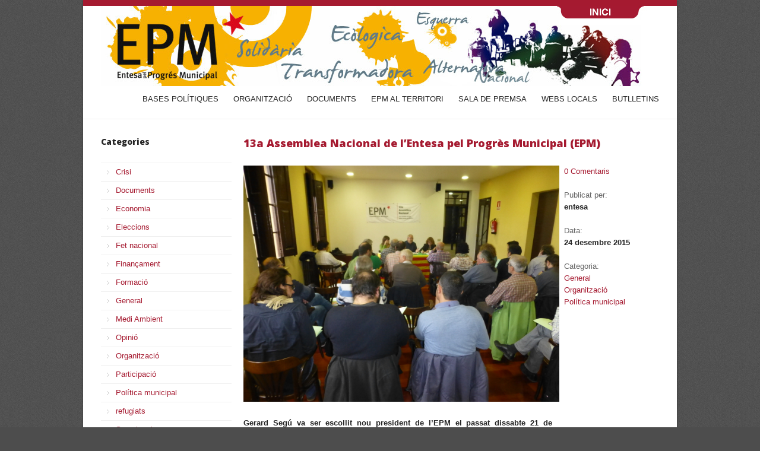

--- FILE ---
content_type: text/html; charset=UTF-8
request_url: http://www.entesa-municipal.org/?p=1614
body_size: 7165
content:
<!DOCTYPE html PUBLIC "-//W3C//DTD XHTML 1.0 Strict//EN" "http://www.w3.org/TR/xhtml1/DTD/xhtml1-strict.dtd">
<!--[if lt IE 7 ]> <html class="ie6" xmlns="http://www.w3.org/1999/xhtml" dir="ltr" lang="ca" > <![endif]-->
<!--[if IE 7 ]>    <html class="ie7" xmlns="http://www.w3.org/1999/xhtml" dir="ltr" lang="ca" > <![endif]-->
<!--[if IE 8 ]>    <html class="ie8" xmlns="http://www.w3.org/1999/xhtml" dir="ltr" lang="ca" > <![endif]-->
<!--[if IE 9 ]>    <html class="ie9" xmlns="http://www.w3.org/1999/xhtml" dir="ltr" lang="ca" > <![endif]-->
<!--[if (gt IE 9)|!(IE)]><!--> <html xmlns="http://www.w3.org/1999/xhtml" dir="ltr" lang="ca" > <!--<![endif]-->
<head>
	<meta http-equiv="Content-Type" content="text/html; charset=utf-8" />
	
	<title>
	  13a Assemblea Nacional de l&#8217;Entesa pel Progrès Municipal (EPM) - entesa-municipal.org	</title>
	
	<!-- //////// Favicon ////////  -->
	<link href="http://www.entesa-municipal.org/wp-content/themes/executive/favicon.ico" rel="shortcut icon" type="image/x-icon" />
		
	
	<script type="text/javascript">
		var siteURL = "http://www.entesa-municipal.org";
		var themePath = "http://www.entesa-municipal.org/wp-content/themes/executive";
		var themeCufon = "false";
		var themeSliderTimeout = 5000;
		var msg_newsletter_error = "please enter a valid email...";
		var msg_newsletter_label = "subscribe to newsletter...";
	</script><link rel="alternate" type="application/rss+xml" title="entesa-municipal.org &raquo; canal d&#039;informació" href="http://www.entesa-municipal.org/?feed=rss2" />
<link rel="alternate" type="application/rss+xml" title="entesa-municipal.org &raquo; Canal dels comentaris" href="http://www.entesa-municipal.org/?feed=comments-rss2" />
<link rel="alternate" type="application/rss+xml" title="entesa-municipal.org &raquo; 13a Assemblea Nacional de l&#8217;Entesa pel Progrès Municipal (EPM) Canal dels comentaris" href="http://www.entesa-municipal.org/?feed=rss2&#038;p=1614" />
<link rel='stylesheet' id='theme-style-css'  href='http://www.entesa-municipal.org/wp-content/themes/executive/style.css?ver=3.4.2' type='text/css' media='all' />
<link rel='stylesheet' id='theme-skin-css'  href='http://www.entesa-municipal.org/wp-content/themes/executive/_skins/green.css?ver=3.4.2' type='text/css' media='all' />
<link rel='stylesheet' id='theme-style-print-css'  href='http://www.entesa-municipal.org/wp-content/themes/executive/style-print.css?ver=1.0' type='text/css' media='print' />
<link rel='stylesheet' id='plugin-tipsy-css-css'  href='http://www.entesa-municipal.org/wp-content/themes/executive/_layout/js/tipsy/css.tipsy.css?ver=3.4.2' type='text/css' media='all' />
<link rel='stylesheet' id='plugin-prettyPhoto-css-css'  href='http://www.entesa-municipal.org/wp-content/themes/executive/_layout/js/prettyphoto/css.prettyPhoto.css?ver=3.4.2' type='text/css' media='all' />
<link rel='stylesheet' id='plugin-validity-css-css'  href='http://www.entesa-municipal.org/wp-content/themes/executive/_layout/js/validity/css.validity.css?ver=3.4.2' type='text/css' media='all' />
<link rel='stylesheet' id='sfw-comment-style-css'  href='http://www.entesa-municipal.org/wp-content/plugins/spam-free-wordpress/css/sfw-comment-style.css?1351170509' type='text/css' media='all' />
<link rel='stylesheet' id='googlefonts-css'  href='http://fonts.googleapis.com/css?family=Open+Sans:800,800italic|Open+Sans:600,600italic' type='text/css' media='all' />
<link rel='stylesheet' id='antispam-extra.style.plugin-css'  href='http://www.entesa-municipal.org/wp-content/plugins/antispam-extra/style.plugin.css?ver=3.4.2' type='text/css' media='all' />
<script type='text/javascript' src='http://ajax.googleapis.com/ajax/libs/jquery/1.5/jquery.min.js?ver=1.5'></script>
<script type='text/javascript' src='http://www.entesa-municipal.org/wp-content/plugins/antispam-extra/script.js?ver=3.4.2'></script>
<link rel="EditURI" type="application/rsd+xml" title="RSD" href="http://www.entesa-municipal.org/xmlrpc.php?rsd" />
<link rel="wlwmanifest" type="application/wlwmanifest+xml" href="http://www.entesa-municipal.org/wp-includes/wlwmanifest.xml" /> 
<link rel='prev' title='EPM-ICV-EUiA reafirma l’oposició al Pla Director Urbanístic d’Àmbits d’Activitat Econòmica del Delta del Llobregat' href='http://www.entesa-municipal.org/?p=1604' />
<meta name="generator" content="WordPress 3.4.2" />
<link rel='canonical' href='http://www.entesa-municipal.org/?p=1614' />
<style type='text/css' media='screen'>
	h1{ font-family:"Open Sans", arial, sans-serif;}
	h2{ font-family:"Open Sans", arial, sans-serif;}
	h3{ font-family:"Open Sans", arial, sans-serif;}
	h3{ font-family:"Open Sans", arial, sans-serif;}
	h4{ font-family:"Open Sans", arial, sans-serif;}
	h5{ font-family:"Open Sans", arial, sans-serif;}
	h6{ font-family:"Open Sans", arial, sans-serif;}
</style>
<!-- fonts delivered by Wordpress Google Fonts, a plugin by Adrian3.com --></head>
<body class="single single-post postid-1614 single-format-standard"> 
	<noscript>
		<link href="http://www.entesa-municipal.org/wp-content/themes/executive/style-nojs.css" rel="stylesheet" type="text/css" /> 
		<div class="nojs-warning"><strong>JavaScript seems to be Disabled!</strong> Some of the website features are unavailable unless JavaScript is enabled.</div>
	</noscript>
	
	<div id="wrap">
		
		<div id="header">
		<!-- ///   HEADER   /////////////////////////////////////////////////////////////////////////////////////////////////////////////// -->
			<div class="row fixed">
			
			<a href="http://www.entesa-municipal.org" title="Back Home" id="logo"><img src="http://www.entesa-municipal.org/wp-content/themes/executive/_layout/images/logo.jpg" alt="" /></a><ul id="dropdown-menu" class="menu"><li id="menu-item-40" ><a href="http://www.entesa-municipal.org/?page_id=9">BASES POLÍTIQUES</a></li>
<li id="menu-item-39" ><a href="http://www.entesa-municipal.org/?page_id=15">ORGANITZACIÓ</a>
<ul class="sub-menu">
	<li id="menu-item-810" ><a href="http://www.entesa-municipal.org/?page_id=800">ASSEMBLEES</a></li>
</ul>
</li>
<li id="menu-item-299" ><a href="http://www.entesa-municipal.org/?page_id=284">DOCUMENTS</a>
<ul class="sub-menu">
	<li id="menu-item-282" ><a href="http://www.entesa-municipal.org/?page_id=252">ARXIU FOTOGRÀFIC</a></li>
	<li id="menu-item-37" ><a href="http://www.entesa-municipal.org/?page_id=23">MOCIONS</a></li>
	<li id="menu-item-36" ><a href="http://www.entesa-municipal.org/?page_id=25">MANIFESTOS</a></li>
	<li id="menu-item-34" ><a href="http://www.entesa-municipal.org/?page_id=31">ALTRES DOCUMENTS</a></li>
</ul>
</li>
<li id="menu-item-113" ><a href="http://www.entesa-municipal.org/?page_id=2">EPM AL TERRITORI</a></li>
<li id="menu-item-339" ><a href="http://www.entesa-municipal.org/?page_id=337">SALA DE PREMSA</a></li>
<li id="menu-item-279" ><a href="http://www.entesa-municipal.org/?page_id=277">WEBS LOCALS</a></li>
<li id="menu-item-291" ><a href="http://www.entesa-municipal.org/?page_id=287">BUTLLETINS</a>
<ul class="sub-menu">
	<li id="menu-item-292" ><a href="http://www.entesa-municipal.org/?page_id=123">BUTLLETINS MUNICIPALS</a></li>
	<li id="menu-item-293" ><a href="http://www.entesa-municipal.org/?page_id=55">BUTLLETINS EPM</a></li>
</ul>
</li>
</ul>			</div><!-- end .row -->

		<!-- /////////////////////////////////////////////////////////////////////////////////////////////////////////////////////////// -->
		
		</div><!-- end #header -->
		
		<div class="hr-alt"></div>
	
	<div id="content">

		<div class="row fixed">
			 
		</div>  
		
		<div class="row fixed">
			<div class="col-220 no-print">
				<div id="categories-2" class="widget list-nav widget_categories"><h4>Categories</h4><br/>		<ul>
	<li class="cat-item cat-item-19"><a href="http://www.entesa-municipal.org/?cat=19" title="Mostra totes les entrades arxivades en Crisi">Crisi</a>
</li>
	<li class="cat-item cat-item-23"><a href="http://www.entesa-municipal.org/?cat=23" title="Mostra totes les entrades arxivades en Documents">Documents</a>
</li>
	<li class="cat-item cat-item-21"><a href="http://www.entesa-municipal.org/?cat=21" title="Mostra totes les entrades arxivades en Economia">Economia</a>
</li>
	<li class="cat-item cat-item-14"><a href="http://www.entesa-municipal.org/?cat=14" title="Mostra totes les entrades arxivades en Eleccions">Eleccions</a>
</li>
	<li class="cat-item cat-item-18"><a href="http://www.entesa-municipal.org/?cat=18" title="Mostra totes les entrades arxivades en Fet nacional">Fet nacional</a>
</li>
	<li class="cat-item cat-item-22"><a href="http://www.entesa-municipal.org/?cat=22" title="Mostra totes les entrades arxivades en Finançament">Finançament</a>
</li>
	<li class="cat-item cat-item-9"><a href="http://www.entesa-municipal.org/?cat=9" title="Mostra totes les entrades arxivades en Formació">Formació</a>
</li>
	<li class="cat-item cat-item-1"><a href="http://www.entesa-municipal.org/?cat=1" title="Mostra totes les entrades arxivades en General">General</a>
</li>
	<li class="cat-item cat-item-4"><a href="http://www.entesa-municipal.org/?cat=4" title="Mostra totes les entrades arxivades en Medi Ambient">Medi Ambient</a>
</li>
	<li class="cat-item cat-item-15"><a href="http://www.entesa-municipal.org/?cat=15" title="Mostra totes les entrades arxivades en Opinió">Opinió</a>
</li>
	<li class="cat-item cat-item-17"><a href="http://www.entesa-municipal.org/?cat=17" title="Mostra totes les entrades arxivades en Organització">Organització</a>
</li>
	<li class="cat-item cat-item-13"><a href="http://www.entesa-municipal.org/?cat=13" title="Mostra totes les entrades arxivades en Participació">Participació</a>
</li>
	<li class="cat-item cat-item-16"><a href="http://www.entesa-municipal.org/?cat=16" title="Mostra totes les entrades arxivades en Política municipal">Política municipal</a>
</li>
	<li class="cat-item cat-item-24"><a href="http://www.entesa-municipal.org/?cat=24" title="Mostra totes les entrades arxivades en refugiats">refugiats</a>
</li>
	<li class="cat-item cat-item-20"><a href="http://www.entesa-municipal.org/?cat=20" title="Mostra totes les entrades arxivades en Serveis a les persones">Serveis a les persones</a>
</li>
	<li class="cat-item cat-item-11"><a href="http://www.entesa-municipal.org/?cat=11" title="Mostra totes les entrades arxivades en Sostenibilitat">Sostenibilitat</a>
</li>
	<li class="cat-item cat-item-12"><a href="http://www.entesa-municipal.org/?cat=12" title="Mostra totes les entrades arxivades en Territori i mobilitat">Territori i mobilitat</a>
</li>
	<li class="cat-item cat-item-10"><a href="http://www.entesa-municipal.org/?cat=10" title="Mostra totes les entrades arxivades en Urbanisme">Urbanisme</a>
</li>
		</ul>
</div>		<div id="recent-posts-2" class="widget list-nav widget_recent_entries">		<h4>Últimes notícies</h4><br/>		<ul>
				<li><a href="http://www.entesa-municipal.org/?p=1614" title="13a Assemblea Nacional de l&#8217;Entesa pel Progrès Municipal (EPM)">13a Assemblea Nacional de l&#8217;Entesa pel Progrès Municipal (EPM)</a></li>
				<li><a href="http://www.entesa-municipal.org/?p=1604" title="EPM-ICV-EUiA reafirma l’oposició al Pla Director Urbanístic d’Àmbits d’Activitat Econòmica del Delta del Llobregat">EPM-ICV-EUiA reafirma l’oposició al Pla Director Urbanístic d’Àmbits d’Activitat Econòmica del Delta del Llobregat</a></li>
				<li><a href="http://www.entesa-municipal.org/?p=1590" title="13a Assemblea Nacional de l&#8217;EPM">13a Assemblea Nacional de l&#8217;EPM</a></li>
				<li><a href="http://www.entesa-municipal.org/?p=1577" title="L’Entesa demana un referèndum vinculant per aprovar l’adhesió de la Diputació de Barcelona  a l’Associació de Municipis per la Independència">L’Entesa demana un referèndum vinculant per aprovar l’adhesió de la Diputació de Barcelona  a l’Associació de Municipis per la Independència</a></li>
				<li><a href="http://www.entesa-municipal.org/?p=1573" title="La Diputació de Barcelona aprova una moció de suport a l’acollida de població refugiada">La Diputació de Barcelona aprova una moció de suport a l’acollida de població refugiada</a></li>
				<li><a href="http://www.entesa-municipal.org/?p=1554" title="El grup d’Entesa presentarà al ple de la Diputació de Barcelona una moció per a l’adhesió a la Xarxa de Pobles i Ciutats Refugi">El grup d’Entesa presentarà al ple de la Diputació de Barcelona una moció per a l’adhesió a la Xarxa de Pobles i Ciutats Refugi</a></li>
				<li><a href="http://www.entesa-municipal.org/?p=1551" title="Jordi San José, portaveu del Grup Entesa pel Progrés Municipal, a l&#8217;Àrea Metropolitana de Barcelona (AMB)">Jordi San José, portaveu del Grup Entesa pel Progrés Municipal, a l&#8217;Àrea Metropolitana de Barcelona (AMB)</a></li>
				<li><a href="http://www.entesa-municipal.org/?p=1548" title="El grup d’ EPM-ICV-EUiA-BComú-Entesa de la Diputació de Barcelona vol una etapa més social i democràtica a la Diputació">El grup d’ EPM-ICV-EUiA-BComú-Entesa de la Diputació de Barcelona vol una etapa més social i democràtica a la Diputació</a></li>
				<li><a href="http://www.entesa-municipal.org/?p=1530" title="23 municipis de Catalunya tindran alcaldes i alcaldesses i una presidència d&#8217;EMD ENTESA-ICV-EUiA">23 municipis de Catalunya tindran alcaldes i alcaldesses i una presidència d&#8217;EMD ENTESA-ICV-EUiA</a></li>
				<li><a href="http://www.entesa-municipal.org/?p=1509" title="l&#8217;Entesa pel Progrés Municipal, ICV, EUiA i MES signen un acord al Baix Llobregat per concórrer junts a les eleccions municipals">l&#8217;Entesa pel Progrés Municipal, ICV, EUiA i MES signen un acord al Baix Llobregat per concórrer junts a les eleccions municipals</a></li>
				</ul>
		</div><div id="archives-2" class="widget list-nav widget_archive"><h4>Arxiu</h4><br/>		<ul>
			<li><a href='http://www.entesa-municipal.org/?m=201512' title='desembre 2015'>desembre 2015</a>&nbsp;(2)</li>
	<li><a href='http://www.entesa-municipal.org/?m=201511' title='novembre 2015'>novembre 2015</a>&nbsp;(1)</li>
	<li><a href='http://www.entesa-municipal.org/?m=201510' title='octubre 2015'>octubre 2015</a>&nbsp;(2)</li>
	<li><a href='http://www.entesa-municipal.org/?m=201509' title='setembre 2015'>setembre 2015</a>&nbsp;(3)</li>
	<li><a href='http://www.entesa-municipal.org/?m=201507' title='juliol 2015'>juliol 2015</a>&nbsp;(1)</li>
	<li><a href='http://www.entesa-municipal.org/?m=201504' title='abril 2015'>abril 2015</a>&nbsp;(1)</li>
	<li><a href='http://www.entesa-municipal.org/?m=201503' title='març 2015'>març 2015</a>&nbsp;(1)</li>
	<li><a href='http://www.entesa-municipal.org/?m=201502' title='febrer 2015'>febrer 2015</a>&nbsp;(2)</li>
	<li><a href='http://www.entesa-municipal.org/?m=201412' title='desembre 2014'>desembre 2014</a>&nbsp;(1)</li>
	<li><a href='http://www.entesa-municipal.org/?m=201304' title='abril 2013'>abril 2013</a>&nbsp;(1)</li>
	<li><a href='http://www.entesa-municipal.org/?m=201302' title='febrer 2013'>febrer 2013</a>&nbsp;(3)</li>
	<li><a href='http://www.entesa-municipal.org/?m=201102' title='febrer 2011'>febrer 2011</a>&nbsp;(2)</li>
	<li><a href='http://www.entesa-municipal.org/?m=201101' title='gener 2011'>gener 2011</a>&nbsp;(1)</li>
	<li><a href='http://www.entesa-municipal.org/?m=201011' title='novembre 2010'>novembre 2010</a>&nbsp;(2)</li>
	<li><a href='http://www.entesa-municipal.org/?m=201010' title='octubre 2010'>octubre 2010</a>&nbsp;(1)</li>
	<li><a href='http://www.entesa-municipal.org/?m=201009' title='setembre 2010'>setembre 2010</a>&nbsp;(1)</li>
	<li><a href='http://www.entesa-municipal.org/?m=201007' title='juliol 2010'>juliol 2010</a>&nbsp;(5)</li>
	<li><a href='http://www.entesa-municipal.org/?m=201006' title='juny 2010'>juny 2010</a>&nbsp;(2)</li>
	<li><a href='http://www.entesa-municipal.org/?m=201005' title='maig 2010'>maig 2010</a>&nbsp;(2)</li>
	<li><a href='http://www.entesa-municipal.org/?m=201004' title='abril 2010'>abril 2010</a>&nbsp;(6)</li>
	<li><a href='http://www.entesa-municipal.org/?m=201003' title='març 2010'>març 2010</a>&nbsp;(3)</li>
	<li><a href='http://www.entesa-municipal.org/?m=201002' title='febrer 2010'>febrer 2010</a>&nbsp;(3)</li>
	<li><a href='http://www.entesa-municipal.org/?m=200912' title='desembre 2009'>desembre 2009</a>&nbsp;(6)</li>
	<li><a href='http://www.entesa-municipal.org/?m=200911' title='novembre 2009'>novembre 2009</a>&nbsp;(5)</li>
	<li><a href='http://www.entesa-municipal.org/?m=200910' title='octubre 2009'>octubre 2009</a>&nbsp;(5)</li>
	<li><a href='http://www.entesa-municipal.org/?m=200909' title='setembre 2009'>setembre 2009</a>&nbsp;(3)</li>
	<li><a href='http://www.entesa-municipal.org/?m=200907' title='juliol 2009'>juliol 2009</a>&nbsp;(5)</li>
	<li><a href='http://www.entesa-municipal.org/?m=200906' title='juny 2009'>juny 2009</a>&nbsp;(4)</li>
	<li><a href='http://www.entesa-municipal.org/?m=200905' title='maig 2009'>maig 2009</a>&nbsp;(2)</li>
	<li><a href='http://www.entesa-municipal.org/?m=200904' title='abril 2009'>abril 2009</a>&nbsp;(5)</li>
	<li><a href='http://www.entesa-municipal.org/?m=200903' title='març 2009'>març 2009</a>&nbsp;(7)</li>
	<li><a href='http://www.entesa-municipal.org/?m=200902' title='febrer 2009'>febrer 2009</a>&nbsp;(6)</li>
	<li><a href='http://www.entesa-municipal.org/?m=200901' title='gener 2009'>gener 2009</a>&nbsp;(6)</li>
	<li><a href='http://www.entesa-municipal.org/?m=200811' title='novembre 2008'>novembre 2008</a>&nbsp;(13)</li>
	<li><a href='http://www.entesa-municipal.org/?m=200803' title='març 2008'>març 2008</a>&nbsp;(9)</li>
		</ul>
</div>			</div>
			
			<div class="col-700 last">
					<div class="blog-post fixed">
						<h3><a href="http://www.entesa-municipal.org/?p=1614" rel="bookmark">13a Assemblea Nacional de l&#8217;Entesa pel Progrès Municipal (EPM)</a></h3><br/><div class="fixed"><div class="col-520"><p style="text-align: center;"><a href="http://www.entesa-municipal.org/wp-content/uploads/2015/12/Aniv.VT-Ass.EPM-Marx.Dones-010.jpg"><img class="aligncenter  wp-image-1619" title="EPM assemblea" src="http://www.entesa-municipal.org/wp-content/uploads/2015/12/Aniv.VT-Ass.EPM-Marx.Dones-010.jpg" alt="" width="532" height="398" /></a></p>
<p style="text-align: justify;"><strong>Gerard Segú va ser escollit nou president de l&#8217;EPM el passat dissabte 21 de novembre  a  la 13a Assemblea Nacional que es va celebrar a la Colònia Güell de Santa Coloma de Cervelló </strong></p>
<div id="page">
<div id="main">
<div id="content">
<p><a href="http://www.entesa-municipal.org/wp-content/uploads/2015/12/epm_2015.gif"><img class="wp-image-1619 alignleft" title="EPM assemblea" src="http://www.entesa-municipal.org/wp-content/uploads/2015/12/epm_2015.gif" alt="" width="186" height="105" /></a></p>
<p style="text-align: justify;">A l’Assemblea es va fer balanç dels resultats de les últimes eleccions municipals que han situat un nou panorama polític amb escenaris molt diversos en el mapa municipal, amb la irrupció de les confluències i nous grups electorals.</p>
<p><a href="http://www.entesa-municipal.org/wp-content/uploads/2015/12/epm_3.gif"><img class="wp-image-1619 alignleft" title="EPM assemblea" src="http://www.entesa-municipal.org/wp-content/uploads/2015/12/epm_3.gif" alt="" width="0" height="0" /></a></p>
<p style="text-align: justify;">Per l’EPM es van destacar els bon resultats que han permès recuperar alcaldies com Pallejà i La Granada i la continuïtat a Santa Coloma de Cervelló, Altafulla i La Palma de Cervelló. També s’ha obtingut representació als Consells Comarcals del Tarragonès, Alt Penedès i Baix Llobregat.</p>
<p><a href="http://www.entesa-municipal.org/wp-content/uploads/2015/12/epm_3.gif"><img class="wp-image-1619 alignleft" title="EPM assemblea" src="http://www.entesa-municipal.org/wp-content/uploads/2015/12/epm_3.gif" alt="" width="186" height="140" /></a></p>
<p style="text-align: justify;">També es va posar en comú el context econòmic i polític que viu el país, reafirmant el compromís com a organització municipalista de continuar fent polítiques d’esquerres i progressistes als ajuntaments, des de la proximitat, per construir municipis cohesionats i contribuir a la creació d’un país més just, més solidari i més net. En l’actual context de crisi econòmica, social i política, amb un creixent augment de les desigualtats, l’EPM, des dels ajuntaments, ha desenvolupat i renova el seu compromís en desenvolupar polítiques de rescat social i de xoc contra l’atur.</p>
<p><a href="http://www.entesa-municipal.org/wp-content/uploads/2015/12/epm_4.gif"><img class="wp-image-1619 alignleft" title="EPM assemblea" src="http://www.entesa-municipal.org/wp-content/uploads/2015/12/epm_4.gif" alt="" width="186" height="140" /></a></p>
<p style="text-align: justify;">L’Assemblea també va afrontar un ric debat sobre la qüestió nacional i es va comprometre traslladar el debat als grups municipals per tal de fer, properament, una jornada monogràfica per tal de concretar un posicionament comú, reclamat per diversos membres de l’EPM.</p>
<p style="text-align: justify;">En l’àmbit de la gestió, es va fer balanç de la situació econòmica i es va aprovar el pressupost per a l’any 2016 i es va debatre i aprovar la proposta de renovació de les relacions entre l’EPM i ICV que recull els objectius polítics que compartim, reafirmant la defensa de la personalitat pròpia d’Entesa i el total respecte a la seva autonomia com a organització i en l’actuació de cada grup local.</p>
<p style="text-align: justify;">
<p style="text-align: justify;">
<p style="text-align: justify;">Per últim, l’Assemblea va elegir la nova direcció, amb en Gerard Segú com a president, Jesús Blanco com a secretari i Joan Parera com a tresorer, i va agrair la feina feta pel president i el tresorer sortints, José Antonio Rubio i Llorenç Artigas.</p>
<p style="text-align: justify;">
<p style="text-align: justify;"><a href="http://www.entesa-municipal.org/wp-content/uploads/2015/12/epm_dones.gif"><img class="size-full wp-image-1637 alignnone" title="epm_dones" src="http://www.entesa-municipal.org/wp-content/uploads/2015/12/epm_dones.gif" alt="" width="186" height="140" /></a><a href="http://www.entesa-municipal.org/wp-content/uploads/2015/12/epm_assemblea.gif"><img class="size-full wp-image-1643 alignnone" title="epm_assemblea" src="http://www.entesa-municipal.org/wp-content/uploads/2015/12/epm_assemblea.gif" alt="" width="186" height="140" /></a><a href="http://www.entesa-municipal.org/wp-content/uploads/2015/12/epm_1.gif"><img class="size-full wp-image-1638 alignnone" title="epm_1" src="http://www.entesa-municipal.org/wp-content/uploads/2015/12/epm_1.gif" alt="" width="186" height="140" /></a></p>
<p style="text-align: justify;">
<p style="text-align: center;">
</div>
</div>
</div>
<div class="blog-comments">											<div id="sfw-respond">
					<h3 id="sfw-reply-title">Deixa un comentari <small><a rel="nofollow" id="cancel-comment-reply-link" href="/?p=1614#respond" style="display:none;">Cancel·la les respostes</a></small></h3>
											<form action="http://www.entesa-municipal.org/wp-comments-post.php" method="post" id="commentform">
																						<p class="sfw-comment-notes">L'adreça electrònica no es publicarà Els camps necessaris estan marcats amb <span class="sfw-required">*</span></p>								<p class="sfw-comment-form-author"><label for="author">Nom</label> <span class="sfw-required">*</span><input x-autocompletetype="name-full" id="author" name="author" type="text" value="" size="30" aria-required='true' required /></p>
<p class="sfw-comment-form-email"><label for="email">Correu electrònic</label> <span class="sfw-required">*</span><input x-autocompletetype="email" id="email" name="email" type="text" value="" size="30" aria-required='true' required /></p>

<!-- 43.991 Spam Comments Blocked so far by Spam Free Wordpress version 1.9 located at http://www.toddlahman.com/spam-free-wordpress/ -->
<input type="hidden" id="sfw_comment_nonce" name="sfw_comment_nonce" value="f968013814" />
<p><noscript>JavaScript must be ond to leave a comment.</noscript></p>
<input type='hidden' name='pwdfield' class='pwddefault' value='' />
<input type='hidden' name='comment_ip' id='comment_ip' value='' />														<p class="sfw-comment-form-comment"><label for="comment">Comentari</label><textarea id="comment" name="comment" cols="45" rows="8" aria-required="true" required></textarea></p>							<p><b>HTML tags are not allowed.</b></p>							<p class="sfw-form-submit">
								<input name="submit" type="submit" id="submit" value="Envia un comentari" />
								<input type='hidden' name='comment_post_ID' value='1614' id='comment_post_ID' />
<input type='hidden' name='comment_parent' id='comment_parent' value='0' />
							</p>
													</form>
									</div><!-- #respond -->
									</div></div><div class="col-160 last"><p><a href="http://www.entesa-municipal.org/?p=1614#comments">0 Comentaris</a></p><p>Publicat per: <br/> <strong>entesa</strong></p><p>Data: <br/> <strong>24 desembre 2015</strong></p><div>Categoria:</div><ul class="ewf-categs"><li><a href="http://www.entesa-municipal.org/?cat=1" >General</a></li><li><a href="http://www.entesa-municipal.org/?cat=17" >Organització</a></li><li><a href="http://www.entesa-municipal.org/?cat=16" >Política municipal</a></li></ul></div></div>					</div>
					
			</div>
		</div>
		 
	</div>
	

		<div id="footer">
		
		<!-- ///   FOOTER   //////////////////////////////////////////////////////////////////////////////////////////////////////////// -->

			<div class="hr"></div>	
			
			<div class="row fixed">
								
				<div class="col-220">
					<div id="text-5" class="widget widget_text">			<div class="textwidget"><p><img src="http://www.entesa-municipal.org/wp-content/uploads/2012/03/logo_epm.jpg" height="44" width="100" alt="" /></p>
</div>
		</div>				</div><!-- end .col-220 -->
				
				<div class="col-220">
					<div id="text-2" class="widget widget_text">			<div class="textwidget"><p>Entesa Progrés Municipal</p>
</div>
		</div>				</div><!-- end .col-220 -->
				
				<div class="col-220">
					<div id="text-3" class="widget widget_text">			<div class="textwidget"><p><a href="mailto:entesa@entesa-municipal.cat">entesa@entesa-municipal.cat</a></li>
</div>
		</div>				</div><!-- end .col-220 -->
				
				<div class="col-220 last">
									</div><!-- end .col-220 -->
			
			</div><!-- end .row -->
			
		<!-- ////////////////////////////////////////////////////////////////////////////////////////////////////////////////////////// -->
		
		</div><!-- end #footer -->

	<script type='text/javascript' src='http://www.entesa-municipal.org/wp-content/themes/executive/_layout/js/tipsy/jquery.tipsy.js?ver=1.0'></script>
<script type='text/javascript' src='http://www.entesa-municipal.org/wp-content/themes/executive/_layout/js/prettyphoto/jquery.prettyPhoto.js?ver=1.0'></script>
<script type='text/javascript' src='http://www.entesa-municipal.org/wp-content/themes/executive/_layout/js/validity/jquery.validity.js?ver=1.0'></script>
<script type='text/javascript' src='http://www.entesa-municipal.org/wp-content/themes/executive/_layout/js/cycle/jquery.cycle.all.min.js?ver=1.0'></script>
<script type='text/javascript' src='http://www.entesa-municipal.org/wp-content/themes/executive/_layout/js/tabify/jquery.tabify-1.4.js?ver=1.0'></script>
<script type='text/javascript' src='http://www.entesa-municipal.org/wp-content/themes/executive/_layout/js/accordion/jquery.accordion.js?ver=1.0'></script>
<script type='text/javascript' src='http://www.entesa-municipal.org/wp-content/themes/executive/_layout/js/scripts.js?ver=1.0'></script>
<script type='text/javascript' src='http://www.entesa-municipal.org/wp-content/themes/executive/_layout/js/plugins.js?ver=1.0'></script>
<script type='text/javascript'>
/* <![CDATA[ */
var sfw_ipwd_script = {"sfw_ajaxurl":"http:\/\/www.entesa-municipal.org\/wp-admin\/admin-ajax.php","sfw_ajax_nonce_sec":"ab68bb5aa7"};
/* ]]> */
</script>
<script type='text/javascript' src='http://www.entesa-municipal.org/wp-content/plugins/spam-free-wordpress/js/sfw-ipwd.js?ver=1.9'></script>
	
	</div><!-- end #wrap -->

	
</body>
</html>

--- FILE ---
content_type: text/css
request_url: http://www.entesa-municipal.org/wp-content/themes/executive/style.css?ver=3.4.2
body_size: 22449
content:
/*
Theme Name: Executive WP
Theme URI: http://themeforest.net/user/bitpub/portfolio
Description: Designed by <a href="http://themeforest.net/user/bitpub">bitpub</a>. <a href="http://twitter.com/bitpub" target="_blank">Follow Bitpub on Twitter</a> for the updates. All support requests should be sent through the contact form on the <a href="http://themeforest.net/user/bitpub">Bitpub user page</a>!  
Author: <a href="http://themeforest.net/user/bitpub">bitpub</a>
Author URI: http://themeforest.net/user/bitpub
Version: 1.0.1
License: GNU GENERAL PUBLIC LICENSE
License URI: http://www.gnu.org/licenses/gpl.html

*/


/* =RESET
-----------------------------------------------------------------------------------------------*/

html,body,div,span,applet,object,iframe,h1,h2,h3,h4,h5,h6,p,blockquote,pre,a,abbr,acronym,address,big,cite,code,del,dfn,em,font,img,ins,kbd,q,s,samp,small,strike,strong,sub,sup,tt,var,dl,dt,dd,ol,ul,li,fieldset,form,label,legend,table,caption,tbody,tfoot,thead,tr,th,td{margin:0;padding:0;border:0;outline:0;font-weight:inherit;font-style:inherit;font-size:100%;font-family:inherit;vertical-align:baseline}body{line-height:1;color:black;background:white}ol,ul{list-style:none}table{border-collapse:separate;border-spacing:0}/* tables still need 'cellspacing="0"' in the markup */caption,th,td{text-align:left;font-weight:normal}blockquote:before,blockquote:after,q:before,q:after{content:""}blockquote,q{quotes:""""}

/* =WP-DEFAULT
-----------------------------------------------------------------------------------------------*/

	.sticky{}
	
	.gallery-caption{}
	
	.bypostauthor{}
	
	.alignleft{ float:left;margin-right:10px; }
	.alignright{ float:right;margin-left:10px; }
	.aligncenter{}
	
	.all-comments { list-style-type:none; }
	.all-comments img { float:left;margin-right:10px;margin-bottom:5px; }
	.avatar { border: 1px solid #EFEFEF;padding: 5px; }
	
	.blog-comments .comment-body { float:right;width:435px; }  
	.news-comments .comment-body { float:right;width:610px; }  
	
	.wp-caption{}
	.wp-caption-text{} 
	
	.map { height:300px; }
	
	.project-title { margin-bottom:28px; }
	
	.ewf-categs { margin:0;padding:0;list-style-type:none; }
	
	.widget { padding-bottom:25px; }
	
/* =GENERAL
-----------------------------------------------------------------------------------------------*/
	
	body{ 
		background:#4d4d4d url(_layout/images/bg-body.png) repeat top left; 
		font:13px Arial, sans-serif; 
		line-height:20px;
		color:#666666;
		padding: 0;  
	}
	
		/* =headings
		-------------------------------------------------------------- */
		
		h1,h2,h3,h4,h5,h6{ font-weight: bold; color:#252525; }
		
		h1{ font-size:28px; line-height:30px; margin-bottom:12px; }
		h2{ font-size:24px; line-height:26px; margin-bottom:12px; }
		h3{ font-size:18px; line-height:20px; margin-bottom:8px;  }
		h4{ font-size:14px; line-height:15px; margin-bottom:8px;  }
		h5{ font-size:13px; line-height:15px; margin-bottom:8px;  }
		h6{ font-size:13px; line-height:15px; margin-bottom:8px;  }
		
		
		/* =text-elements
		-------------------------------------------------------------- */
		 
		a{ text-decoration:none; color:#346699; }
		a:hover{ text-decoration:underline;  }
		h1 a:hover, h2 a:hover, h3 a:hover, h4 a:hover,h5 a:hover, h6 a:hover{ text-decoration:none; }
		a img{ border:none; }
		
		strong{ font-weight: bold; color:#252525; }
		em{ font-style: italic; }
		
		p, ul, ol, pre, code{ margin-bottom:20px; }
		
		ul{ list-style-type:circle; list-style-position:inside; }
		
			ul.checklist{ list-style-image:url(_layout/images/bg-checklist.png); }
			.checklist ul { list-style-image: url("_layout/images/bg-checklist.png"); }
		
		ol{ list-style-type:decimal; list-style-position:inside; }
		
		blockquote{ padding:5px 20px 5px 60px; line-height:24px; background:#ffffff url(_layout/images/quote.gif) no-repeat top left; color:#999999; }
		blockquote span{ color:#666666; }
		
			.blockquote-left{ width:250px; float:left; }
			.blockquote-right{ width:250px; float:right; }					 
					 
		pre, code{ border:1px solid #efefef; border-left-width:5px; display:block; padding:10px; font-size:11px; font-family: monospace; background-color:#f5f5f5; }
		
		hr{ border:none; height:1px; margin:30px 0; background-color:#efefef; color:#efefef; }
		
			/* due to IE <HR> margin bugs I had to made classed and apply them to div to achieve the effect of a <HR> */
			
			.hr{ border-top:1px solid #efefef; margin:30px 0; }
			.hr-alt{ border-top:1px solid #efefef; margin:30px -30px 30px -30px; } 																	      
			.hr-alt2{ border-top:1px solid #efefef; margin:10px 0 30px 0; }																	  
			
			
		/* =tables
		-------------------------------------------------------------- */
		
		table{ border-collapse:separate; border-spacing:0; border-top-width:5px; margin-bottom:20px; border:1px solid #efefef;  }
		th{ padding:10px 15px; text-transform:uppercase; font-weight:bold; }
		td{ padding:10px 15px; border-top:1px solid #efefef; }
		tr.alt{ background-color:#f5f5f5; }


		/* =forms-messages
		-------------------------------------------------------------- */
		
		label{ font-weight:bold; color:#000000; }
			label span.required{ color:#ff0000; }
		
		fieldset{ padding:15px; margin:0 0 20px 0; border:1px solid #efefef; }
		legend{ font-weight: bold; }
		
		input[type=text], input[type=password], input.text, textarea{ background-color:#ffffff; border:1px solid #e1e1e1; }
		input[type=text]:focus, input[type=password]:focus, input.text:focus, textarea:focus{ border-color:#cccccc; }
		select{ border-width:1px; border-style:solid; background-color:#ffffff;  }
		
		input[type=text], input[type=password], input.text, textarea, select{ margin:5px 0; }
		
		input.text{ width:250px; padding:5px; }
		textarea{ width:325px; height:125px; padding:5px; }

		.errormsg, .successmsg, .infomsg, .noticemsg{ padding:10px 10px 10px 40px; margin-bottom:10px; border:1px solid #dddddd; border-left-width:5px; }
		.errormsg{ border-color:#fbc2c4; background:#fbe3e4 url(_layout/images/bg-msg.png) no-repeat 0 0; color:#8a1f11; }
		.errormsg a{ color:#8a1f11; }
		.successmsg{ border-color:#c6d880; background:#e6efc2 url(_layout/images/bg-msg.png) no-repeat 0 -220px; color:#264409; }
		.successmsg a{ color:#264409; }
		.infomsg{ border-color:#92cae4; background:#d5edf8 url(_layout/images/bg-msg.png) no-repeat 0 -72px; color:#205791; }
		.infomsg a{ color:#205791; }
		.noticemsg{ border-color:#ffd324; background:#fff6bf url(_layout/images/bg-msg.png) no-repeat 0 -148px; color:#514721; }
		.noticemsg a{ color:#514721; }
		
		#contact-form{}
		#contact-form fieldset{ margin:0; padding:15px 0 15px 0; }
		#contact-form fieldset > div,
		#contact-form p{ padding:5px 0 5px 25px; margin:1px; }
		p#formstatus{ border:none; border-bottom:1px solid #efefef; padding-right:25px; margin-bottom:10px; }
		
		/* =default-classes
		-------------------------------------------------------------- */
		
		.img-align-left{ margin:5px 10px 0 0; float:left; }
		.img-align-right{ margin:5px 0 0 10px; float:right; }
		
		.text-right{ text-align:right; }
		.text-center{ text-align:center; }
		
		.text-highlight{ padding:2px 5px; background-color:#ffd324; color:#111111; }
		.text-highlight2{ padding:2px 5px; background-color:#c6d880; color:#111111; }

		.bordered{ padding:5px; border:1px solid #efefef; }


		/* =grid
		-------------------------------------------------------------- */

		/* Clear Fix Hack - add  class="fixed"  to div's that have floated elements in them */
		.fixed:after{content:"."; display:block; height:0; clear:both; visibility:hidden;}
			.fixed{display:block;}
			/*  \*/
			.fixed{min-height:1%;}
			* html .fixed{height:1%;}
				
		.row{  }
			
			.col-700{ width:700px; float:left; margin-right:20px; }
			.col-520{ width:520px; float:left; margin-right:20px; }
			.col-460{ width:460px; float:left; margin-right:20px; }
			.col-340{ width:340px; float:left; margin-right:20px; }
			.col-220{ width:220px; float:left; margin-right:20px; }
			.col-160{ width:160px; float:left; margin-right:20px; }
			
		.last{ margin-right:0px; }
		.clear{ clear:both; }
		.block{ display:block; }
		.hide{ display: none; }	
		

/* =LAYOUT
-----------------------------------------------------------------------------------------------*/

	#wrap{ width:940px; padding:0 30px; margin:0 auto; background-color:#ffffff; border-top:10px solid #f3f3f3; border-bottom:10px solid #f3f3f3;
		   -moz-box-shadow: 0 1px 2px 0 #333; -webkit-box-shadow: 0 1px 2px 0 #333; box-shadow: 0 1px 2px 0 #333; }
	
		#header{ padding-top:0px; height:160px; }
		
			.dropdown-container{ position:relative; z-index:10; }  /* IE6 and IE7 fix for the dropdown  */
			.slideshow-container{ position:relative; z-index:5; }  /* menu showing below the slider bug */
			.inner-page-title-container{ position:relative; z-index:5; margin-right:-30px;  }
			
			/* =logo
			-----------------------------------------------------------------------------------------------*/
			
			#logo, .logo{ display:block; float:left; z-index: -999; }
			h2.logo{ margin-top:0px; margin-bottom:0px; }
			#logo img, .logo img{ display:block; }
			
			/* =dropdown-menu
			-----------------------------------------------------------------------------------------------*/
	
			/* level 1 menu */
			ul#dropdown-menu{  float:right; list-style:none; }		  
			ul#dropdown-menu li{ float: left; }
			ul#dropdown-menu li a{ display: block; padding:12px 0 5px 25px; font-size:13px; text-transform:uppercase; color:#252525; }			   
			ul#dropdown-menu li.hover, ul.dropdown-menu li:hover{ position: relative; }
			ul#dropdown-menu li.hover a{ text-decoration:none; } /* styleing when hovering on menu item a */					 
			/* ul#dropdown-menu li.current > a{ color:#346699; }	*/
			ul#dropdown-menu li .sub-menu li a{ color:#252525; }							   
			ul#dropdown-menu li.last > a{ padding-right:11px; }
			
			/* level 2 menu */
			ul#dropdown-menu ul{ position:absolute; top:100%; left:25px; width:180px; list-style:none; display:none; 
								  border:1px solid #efefef; border-bottom:none; background-color:#ffffff; z-index:35; }				 
			ul#dropdown-menu ul li{ width:180px; }				
			ul#dropdown-menu ul li a{ width:160px; display: inline-block; border:none; padding:5px 10px; text-transform:none; 
									  font-weight:normal; border-bottom:1px solid #efefef; color:#666666; } /* IE 6 and 7 Needs Inline Block */			  
			ul#dropdown-menu ul li a:hover{ background-color:#f5f5f5; } 
			
			/* level 3 menu */
			ul#dropdown-menu ul ul{ left:100%; top:-1px; }
			ul#dropdown-menu li:hover > ul{ visibility:visible; }
			
			.arrow{ background:url(_layout/images/bg-sidenav.gif) no-repeat 165px 12px; }
				
			/* =search
			-----------------------------------------------------------------------------------------------*/
		
			#search fieldset{ position:relative; border:none; margin:0; margin-top:7px; padding:0; }
			#search-input{ width:208px; padding:5px; margin:0;  font-size:12px; border:1px solid #e1e1e1; color:#cccccc; }
			#search-input:focus{ border:1px solid #cccccc; color:#666666; }
			#search .search-submit-btn{ position:absolute; top:5px; right:5px; height:17px; width:20px; outline:none;
										background:url(_layout/images/bg-search.png) no-repeat top left; cursor:pointer; border:none; }
		
			.ie6 #search .search-submit-btn{ top:6px; }
			.ie6 #search-input, .ie7 #search-input, .ie8 #search-input{  }
			
			/* =contact
			-----------------------------------------------------------------------------------------------*/
			
			#contact{ border-left:1px solid #efefef; padding:13px 0 13px 10px; text-align:center; color:#999999; font-size:14px; font-weight:bold; }
			
			/* =inner-page-title
			-----------------------------------------------------------------------------------------------*/
			
			.inner-page-title{ background-color:#212121; height:65px; padding:25px; overflow:hidden; }		
			.inner-page-title h3{ width:195px; float:left; color:#ffffff; }
			.inner-page-title p{ margin-bottom:0; margin-left:20px; float:left; width:460px; color:#999999; }
			
			.inner-page-title-minimal{ width:700px;}
			.inner-page-title-minimal h3{}
			.inner-page-title-minimal p{ margin-bottom:5px; }
			
			
		#content{ }
		
			.pdf{ background:url(_layout/images/bg-pdf.png) no-repeat 5px 12px; padding:15px 10px 10px 65px; width:125px; min-height:48px; }
			p.breacrumbs{ color:#999999; font-size:10px; margin-bottom:0; }
			
			/* =side-nav
			-----------------------------------------------------------------------------------------------*/
			
			.side-nav{ list-style-type:none; list-style-position:outside; border-top:1px solid #efefef; }
			.side-nav li{ border-bottom:1px solid #efefef; }
			.side-nav li a:hover{ }
			.side-nav li a{ display:block; padding:5px 0 5px 25px; background:#ffffff url(_layout/images/bg-sidenav.gif) no-repeat 10px 12px; }
			.side-nav li.current a{ color:#000000; }
			.side-nav li.current a:hover{ text-decoration:none; }
			
			.list-nav ul { list-style-type:none; list-style-position:outside; border-top:1px solid #efefef; }
			.list-nav ul li{ border-bottom:1px solid #efefef; }
			.list-nav ul li a:hover{ }
			.list-nav ul li a{ display:inline-block; padding:5px 0 5px 25px; background:#ffffff url(_layout/images/bg-sidenav.gif) no-repeat 10px 12px; }
			.list-nav ul li.current a{ color:#000000; }
			.list-nav ul li.current a:hover{ text-decoration:none; }
			
			.side-categs { list-style-type:none; }

			/* =tabs
			-----------------------------------------------------------------------------------------------*/
			.tabs-menu{ margin-bottom:0; list-style:none; }
			.tabs-menu li{ display:inline; }
			.tabs-menu li a{ float:left; padding:5px 20px; display:block; background-color:#212121; color:#fff; 
							 border-right:1px solid #ffffff; border-top:2px solid #ffffff; }
			.tabs-menu li.current a{ background-color:#f5f5f5; border-top:2px solid #efefef; color:#666; }
			
			.tabs-content{ padding:30px 20px; background-color:#f5f5f5; margin-bottom:20px; }
		
			/* =accordion
			-----------------------------------------------------------------------------------------------*/
			.accordion { list-style-type: none;  }
			.accordion li { color: #333333; background:#999; float: left; display: block; width:100%; }
			.accordion li.current>a { background: #000000 url(_layout/images/bg-accordion.png) no-repeat right 8px; }
			.accordion li div { padding:20px 20px; background:#f5f5f5; }
			.accordion li a{ text-decoration: none; display: block; cursor: pointer; background: #fff url(_layout/images/bg-accordion.png) no-repeat right -55px; 
							 padding:5px; border-bottom:1px solid #333;  padding:5px 20px; color:#A51A30; }


		#footer{ padding-bottom:10px;  }
	
			#footer p.last{ margin-bottom:0; }
			.back-top{ color:#999999; }
			
			/* =footer-nav
			-----------------------------------------------------------------------------------------------*/
			
			#footer-nav{  list-style-type:none; list-style-position:outside; margin-bottom:0; }
			
			/* =contact info
			-----------------------------------------------------------------------------------------------*/
			
			#contact-info{ list-style-type:none; list-style-position:outside; margin-bottom:0; }
			#contact-info li{ padding-left:20px; }
			#contact-info .phone{ background:url(_layout/images/bg-contact-info.png) no-repeat 0 -132px; }
			#contact-info .adress{ background:url(_layout/images/bg-contact-info.png) no-repeat 0 0; }
			#contact-info .email{ background:url(_layout/images/bg-contact-info.png) no-repeat 0 -66px;  }
			
			/* =newsletter-subscribe
			-----------------------------------------------------------------------------------------------*/
			
			#newsletter-subscribe fieldset{ border:none; margin:0; padding:0; position:relative; margin-bottom:15px; }
			#subscribe-email{ margin:0; padding:5px; height:15px; width:208px; font-size:12px; border:1px solid #e1e1e1; color:#cccccc; }
			#subscribe-email:focus{ border:1px solid #cccccc; color:#666666; }
			#newsletter-subscribe .subscribe-submit-btn{ position:absolute; top:1px; right:1px; padding:0 5px 0 5px; width:55px;
														 height:25px; cursor:pointer; border: none; background-color:#e1e1e1; color:#666666; }
			
			.ie6 #newsletter-subscribe .subscribe-submit-btn, .ie7 #newsletter-subscribe .subscribe-submit-btn{ top:2px; }
			.ie6 #subscribe-email, .ie7 #subscribe-email, .ie8 #subscribe-email{ border:1px solid #cccccc; }
			
			/* =social-media
			-----------------------------------------------------------------------------------------------*/
			
			#social-media{ list-style-type:none; margin-bottom:0; }
			#social-media li{ float:left; }
			#social-media li img{ display:block; float:left; margin-right:5px; }
			#social-media li a{ display:block; float:left; margin-right:5px; line-height:18px; }
			
			
/* =PAGES
-----------------------------------------------------------------------------------------------*/	
				
	/* =index
	-----------------------------------------------------------------------------------------------*/				
	
		/* =slideshow
		-----------------------------------------------------------------------------------------------*/
		
		#slideshow{ position:relative; z-index:10; }
		
			#slideshow ul{ position:relative; width:940px; height:350px; overflow:hidden; margin-bottom:0; list-style:none; z-index:15; }
			#slideshow ul li{ width:940px; height:400px; position:relative; }
			#slideshow ul li img{ position:absolute; top:0; left:0; z-index:20; }
					
				#slideshow ul li .slidetext{ position:relative; bottom:0; left:0; height:350px; width:350px; padding: 25px; z-index:25; overflow:hidden;  
											 background-color:#000; color:#aeb0b3; }
											
					.slidetext h2, .slidetext h3{ width:195px; float:left; color:#ffffff; }
					.slidetext h2 a, .slidetext h3 a{ color:#ffffff; }
					.slidetext p{ float:left; margin-bottom:0; width:360px; margin-left:0; }								  
					
				#slideshow .slidetext a { color:#fff; }
										
		#slideshow-nav{ position:absolute; left:875px; top:10px; height:20px; width:50px; z-index:30; }
		#slideshow-nav .prev{ width:25px; height:25px; position:absolute; top:0; left:0; background:url(_layout/images/bg-slideshow-nav.png) no-repeat 0 -225px;  }
		#slideshow-nav .prev:hover{ background:url(_layout/images/bg-slideshow-nav.png) no-repeat 0 -150px; }
		#slideshow-nav .next{ width:25px; height:25px; position:absolute; top:0; left:30px; background:url(_layout/images/bg-slideshow-nav.png) no-repeat 0 -75px; }
		#slideshow-nav .next:hover{ background:url(_layout/images/bg-slideshow-nav.png) no-repeat 0 0; }
		
		
		/* =news-box
		-----------------------------------------------------------------------------------------------*/
		
		#news-box{ list-style-type:none; list-style-position:outside; margin-bottom:0; }
			#news-box li{ padding:15px 0; border-bottom:1px solid #efefef; }
			#news-box li span{ color:#999999; }
			#news-box li p{ margin-bottom:0; }
			#news-box li.first{ padding-top:5px;  }
			#news-box li.last{ border-bottom:none; }	
			#news-box li img { float: left;margin-right: 10px;}
			#news-box li div { float: left;width: 170px; }
					
		/* =services-overview
		-----------------------------------------------------------------------------------------------*/
		
		#services-overview{ list-style-type:none; list-style-position:outside; margin-bottom:0; }
			#services-overview li{ width:220px; float:left; margin-left:20px; overflow:hidden; position:relative; }
			#services-overview li:hover{ cursor:pointer; }
			#services-overview li.first{ margin-left:0;}
			.services-overview-overlay{ position:absolute; top:12px; right:10px; width:30px; height:30px; background:url(_layout/images/bg-fade.png) no-repeat center center; }			
	
	
	/* =news
	-----------------------------------------------------------------------------------------------*/
	
		.news-picker{ padding:15px; }
			.news-picker strong{ width:50px; display:block; float:left; }
			
		.news-story{}
			.date{ color:#999999; padding-right:20px; }
	
	
	/* =clients + =testimonials
	
	-----------------------------------------------------------------------------------------------*/
	
		.latest-clients{}
			
			.client{}	
				.client-logo{ width:208px; height:135px; border:1px solid #efefef; margin-bottom:20px; }
				.client p{ color:#999999; }
		
		.latest-clients-list{}
			.latest-clients-list p{ line-height:30px; }
			
		.testimonial{}	
	
	
	/* =blog + =single blog post
	-----------------------------------------------------------------------------------------------*/
	
		.blog-sidebar{}
		.blog-sidebar .date{ padding-right:0; }
	
		.blog{}
		.blog-post{}
		
		.comment{ margin-bottom:20px; }
		.comment .who{ margin-bottom:5px; }
	
	/* =portfolio + =portfolio inner page
	-----------------------------------------------------------------------------------------------*/
	
		.portfolio-item{}
			.project-title { margin-top:15px; }
			.portfolio-item-preview{ display:block; background:url(_layout/images/bg-fade.png) no-repeat center center; padding:20px 18px; border:1px solid #efefef;  }
			.portfolio-item-preview img { display:block; }
			.ie6 .portfolio-item-preview{ background:none; }
			
	.pagination{ list-style:none; }
		.pagination li{ display:inline; border:1px solid #efefef; margin-right:7px;  padding:4px 9px; float:left;  }
		.pagination li a{ display:block;  }
		.pagination li.current a{ text-decoration:underline; }
	
		#portfolio-item-preview-slideshow{ position:relative; }
		#portfolio-item-preview-slideshow ul{ list-style:none; width:700px; height:300px; overflow:hidden; position:relative; margin:0 auto; z-index:80; }
			#portfolio-item-preview-slideshow ul li{ width:700px; height:300px; position:relative; background-color: #f5f5f5; }
					
		#portfolio-item-preview-slideshow-prev{ background:url(_layout/images/bg-slideshow-nav.png) no-repeat 0 -225px; width:25px; 
												height:32px; position:absolute; top:140px; left:20px; z-index:85; }
			#portfolio-item-preview-slideshow-prev:hover{ background:url(_layout/images/bg-slideshow-nav.png) no-repeat 0 -150px; }					  
		
		#portfolio-item-preview-slideshow-next{ background:url(_layout/images/bg-slideshow-nav.png) no-repeat 0 -75px; width:25px; 
												height:32px; position:absolute; top:140px; right:20px; z-index:85; }
			#portfolio-item-preview-slideshow-next:hover{ background:url(_layout/images/bg-slideshow-nav.png) no-repeat 0 0; }


--- FILE ---
content_type: text/css
request_url: http://www.entesa-municipal.org/wp-content/themes/executive/_skins/green.css?ver=3.4.2
body_size: 469
content:
/* 
	skin - green
*/
 
a{ color:#A51A30; }

#wrap{ border-color:#A51A30;  }

#slideshow ul li .slidetext{ 

background-color:#000;  filter: alpha(opacity=50); opacity: .5

}
	.slidetext h2, .slidetext h3{ color:#ffffff; }
	.slidetext h2 a, .slidetext h3 a{ color:#ffffff; }
	.slidetext p{ color:#ffffff; }	

.inner-page-title{ background-color:#A51A30; }
	.inner-page-title h2{}
	.inner-page-title p{ color:#ffffff; }
	
ul#dropdown-menu li.current > a{ color:#A51A30; }

--- FILE ---
content_type: text/css
request_url: http://www.entesa-municipal.org/wp-content/plugins/antispam-extra/style.plugin.css?ver=3.4.2
body_size: 32
content:
.comment-form-url{display:none;}

--- FILE ---
content_type: text/css
request_url: http://www.entesa-municipal.org/wp-content/themes/executive/style-print.css?ver=1.0
body_size: 721
content:
/*--------------------------------------------------------------------------------------------- 

	Print Css Stylesheet

---------------------------------------------------------------------------------------------*/

body{ padding:0; width:100%; }
#wrap{ width:100%; margin:0; border:none; -moz-box-shadow:none; -webkit-box-shadow:none; box-shadow:none; }
#header, #footer{ border:none; }

ul#dropdown-menu, #search, #footer, .hr, .hr-alt, .side-nav, .pdf, .pagination{ display:none; }

.inner-page-title{ padding:40px 0; }
.inner-page-title h2{ float:none; width:100%; }
.inner-page-title p{ float:none; width:100%; margin-left:0; }

#contact-info{ list-style:none; }
#contact-info li{ float:left; margin-right:20px; }


--- FILE ---
content_type: text/javascript
request_url: http://www.entesa-municipal.org/wp-content/themes/executive/_layout/js/accordion/jquery.accordion.js?ver=1.0
body_size: 935
content:
/**
  * Accordion � Super simple javascript accordion
  * Version: 1.3
  * Project Page: http://www.unwrongest.com/projects/accordion/
  * Requirements: jQuery
  * Usage Example: http://www.unwrongest.com/projects/accordion/
  *
  * Author: Jan Jarfalk
  * 
  * License:
  *
 **/ 
(function(d){d.fn.extend({accordion:function(){return this.each(function(){var $ul=$(this);if($ul.data('accordiated'))return false;$.each($ul.find('ul, li>div'),function(){$(this).data('accordiated',true);$(this).hide()});$.each($ul.find('a'),function(){$(this).click(function(e){activate(this);return void(0)})});var c=(location.hash)?$ul.find('a[href='+location.hash+']')[0]:'';if(c){activate(c,'toggle');$(c).parents().show()}function activate(a,b){$(a).parent('li').toggleClass('current').siblings().removeClass('current').children('ul, div').slideUp('fast');$(a).siblings('ul, div')[(b||'slideToggle')]((!b)?'fast':null)}})}})})(jQuery);

--- FILE ---
content_type: text/javascript
request_url: http://www.entesa-municipal.org/wp-content/themes/executive/_layout/js/scripts.js?ver=1.0
body_size: 4821
content:
(function($){	
	
	// -------------------------------------------------------------------------------------------------------
	// Form Validation script - used by the Contact Form script
	// -------------------------------------------------------------------------------------------------------
	
	function validateMyAjaxInputs() {

		$.validity.start();
		// Validator methods go here:
		$("#name").require();
		$("#email").require().match("email");
		$("#subject").require();	

		// End the validation session:
		var result = $.validity.end();
		return result.valid;
	}

	$(document).ready(function(){
	//////////////////////////////////////////////////////////////////////////////////////////////////////////////						   
		
		// -------------------------------------------------------------------------------------------------------
		// Dropdown Menu
		// -------------------------------------------------------------------------------------------------------
		
		$("ul#dropdown-menu li").hover(function () {
												 
			$(this).addClass("hover");
			$('ul:first', this).css({visibility: "visible",display: "none"}).slideDown(200);
		}, function () {
			
			$(this).removeClass("hover");
			$('ul:first', this).css({visibility: "hidden"});
		});
		
		if ( ! ( $.browser.msie && ($.browser.version == 6) ) ){
			$("ul#dropdown-menu li ul li:has(ul)").find("a:first").addClass("arrow");
		}
		
		// -------------------------------------------------------------------------------------------------------
		// Back to Top
		// -------------------------------------------------------------------------------------------------------
		
		$('a.back-top').click(function(){
			 $('html, body').animate({scrollTop: '0px'}, 600);
			 return false;
		});
		
		// -------------------------------------------------------------------------------------------------------
		// Contact Form 
		// -------------------------------------------------------------------------------------------------------
		
		$("#contact-form").submit(function () {
											
			if (validateMyAjaxInputs()) { //  procced only if form has been validated ok with validity
				var str = $(this).serialize();
				$.ajax({
					type: "POST",
					url: themePath+"/_layout/php/send.php",
					data: str,
					success: function (msg) {
						$("#formstatus").ajaxComplete(function (event, request, settings) {
							if (msg == 'OK') { // Message Sent? Show the 'Thank You' message
								result = '<div class="successmsg">Your message has been sent. Thank you!</div>';
							} else {
								result = msg;
							}
							$(this).html(result);
						});
					}
		
				});
				return false;
			}
		});
			
		// -------------------------------------------------------------------------------------------------------
		// Protfolio Fade 
		// -------------------------------------------------------------------------------------------------------
		
		if ($.browser.msie && $.browser.version < 7) return;

			$(".portfolio-item-preview img").fadeTo(1, 1);
			$(".portfolio-item-preview img").hover(
			
			function () {
				$(this).fadeTo("fast", 0.80);
			}, function () {
				$(this).fadeTo("slow", 1);
			});

	
		// -------------------------------------------------------------------------------------------------------
		// Newsletter form
		// -------------------------------------------------------------------------------------------------------
		
		$('.subscribe-submit-btn').click(function(){
			var mail = $('#subscribe-email').attr('value');
			
			if (mail == msg_newsletter_label) { 
				$('#subscribe-email').attr(msg_newsletter_error);
				return false;
			}
			
			if (mail == msg_newsletter_error) { 
				return false;
			}
			
			if (isValidEmailAddress(mail)){

				$.post(themePath+'/_layout/php/subscribe.php', {subscribe: mail},
				function(data){ 
					if (data.success == '1'){
						$('#subscribe-email').attr('value',data.message);
					}else{
						if (data.err == '100'){
							$('#subscribe-email').attr('value',data.message);
						}
						
						if (data.err == '101'){
							$('#subscribe-email').attr('value',data.message);
						}
					}
				});
				
			}else{
				$('#subscribe-email').attr('value', msg_newsletter_error);
			}
			
			return false;
		});
			
	
	//////////////////////////////////////////////////////////////////////////////////////////////////////////////	
	});
	 
})(window.jQuery);	

	//Function for e-mail validation on newsletter field
	function isValidEmailAddress(emailAddress) {
		var pattern = new RegExp(/^([a-zA-Z0-9_.-])+@([a-zA-Z0-9_.-])+\.([a-zA-Z])+([a-zA-Z])+/);
		return pattern.test(emailAddress);
	}
	
	
	// non jQuery scripts below

--- FILE ---
content_type: text/javascript
request_url: http://www.entesa-municipal.org/wp-content/themes/executive/_layout/js/plugins.js?ver=1.0
body_size: 5398
content:
(function($){
		  
	$(document).ready(function(){
	//////////////////////////////////////////////////////////////////////////////////////////////////////////////						   
		
		// -------------------------------------------------------------------------------------------------------
		// Cufon - font replacement
		// -------------------------------------------------------------------------------------------------------
		
		if (themeCufon == 'true'){
		
			if ( ! ( $.browser.msie && ($.browser.version == 6) ) ){ // only apply cufon on modern browsers
			
				Cufon.replace('h1, h2, h3, h4, h5, h6, #contact, #dropdown-menu li a', {hover: true});
			}
			Cufon.now();
		}
		
		// -------------------------------------------------------------------------------------------------------
		// Tipsy - facebook like tooltips jQuery plugin
		// -------------------------------------------------------------------------------------------------------
		
		$('.tip').tipsy({gravity: 'w', fade: true});
		
		// -------------------------------------------------------------------------------------------------------
		// pretyPhoto - jQuery lightbox plugin
		// -------------------------------------------------------------------------------------------------------
		
		$("a[rel^='prettyPhoto']").prettyPhoto({
			opacity: 0.80, 						// Value between 0 and 1
			default_width: 500,
			default_height: 344,
			theme: 'light_square', 				// light_rounded / dark_rounded / light_square / dark_square / facebook 
			hideflash: false, 					// Hides all the flash object on a page, set to TRUE if flash appears over prettyPhoto 
			modal: false 						// If set to true, only the close button will close the window 
		});
		
		// -------------------------------------------------------------------------------------------------------
		// Cycle - slider jQuery plugin 
		// -------------------------------------------------------------------------------------------------------
		
		if ($('#slideshow').size()){
			$('#slideshow ul').cycle({
				timeout: themeSliderTimeout,		// milliseconds between slide transitions (0 to disable auto advance)
				fx:   'fade',						// choose your transition type, ex: none, fade, scrollUp, shuffle, etc... 
				prev: '#slideshow-nav .prev',		// selector for element to use as click trigger for next slide  
				next: '#slideshow-nav .next',		// selector for element to use as click trigger for previous slide
				delay: 0,      						// additional delay (in ms) for first transition (hint: can be negative)
				speed: 600,  						// speed of the transition (any valid fx speed value) 
				pause: 0,							// true to enable "pause on hover"
				cleartypeNoBg: true,				// set to true to disable extra cleartype fixing (leave false to force background color setting on slides) 
				pauseOnPagerHover: 0 				// true to pause when hovering over pager link
			});
		}
		
		if ($('#portfolio-item-preview-slideshow').size()){
			$('#portfolio-item-preview-slideshow ul').cycle({
				timeout: themeSliderTimeout,// milliseconds between slide transitions (0 to disable auto advance)
				fx: 'fade',// choose your transition type, ex: fade, scrollUp, shuffle, etc... 
				prev: '#portfolio-item-preview-slideshow-prev',// selector for element to use as click trigger for next slide  
				next: '#portfolio-item-preview-slideshow-next',// selector for element to use as click trigger for previous slide
				delay: 0,      // additional delay (in ms) for first transition (hint: can be negative)
				speed: 1000,  // speed of the transition (any valid fx speed value) 
				pause: 0,// true to enable "pause on hover"
				cleartypeNoBg: true,// set to true to disable extra cleartype fixing (leave false to force background color setting on slides) 
				pauseOnPagerHover: 0 // true to pause when hovering over pager link
			});
		}	
		
		// -------------------------------------------------------------------------------------------------------
		//  Tabify - jQuery tabs plugin
		// -------------------------------------------------------------------------------------------------------
		
		$('#tab-1').tabify();
		$('#tab-2').tabify();
		$('#tab-3').tabify();
		$('#tab-4').tabify();
		$('#tab-5').tabify();
		
		// -------------------------------------------------------------------------------------------------------
		//  Accordeon - jQuery accordeon plugin
		// -------------------------------------------------------------------------------------------------------
		
		$('#accordion-1').accordion();
		$('#accordion-2').accordion();
		$('#accordion-3').accordion();
		$('#accordion-4').accordion();
		$('#accordion-5').accordion();
		
		// -------------------------------------------------------------------------------------------------------
		//  Comment Form - Validation
		// -------------------------------------------------------------------------------------------------------
		
		$("#comment-form").validity(function() {
			$("#author").require();                      
			$("#email").require().match("email");                      
			$("#comment").require();                      
		});

	//////////////////////////////////////////////////////////////////////////////////////////////////////////////	
	});

})(window.jQuery);

// non jQuery plugins below



--- FILE ---
content_type: text/javascript
request_url: http://www.entesa-municipal.org/wp-content/plugins/spam-free-wordpress/js/sfw-ipwd.js?ver=1.9
body_size: 731
content:
jQuery(function(){var sfw_pid=jQuery('#comment_post_ID').val();jQuery('#comment').one('keydown',function(){jQuery(this).ajaxError(function(){alert("Spam Free Wordpress disabled the comment form because it could not retrieve the password from the server. If you're the admin, check the Old Password Fields box which will allow the plugin to work, although it won't be as secure, then request support.");jQuery("input[type='submit']").attr("disabled",true)});var sfw_ajax_data={action:'sfw_i_pwd',post_id:sfw_pid,sfw_nonce_for_ajax:sfw_ipwd_script.sfw_ajax_nonce_sec};jQuery.post(sfw_ipwd_script.sfw_ajaxurl,sfw_ajax_data,function(response){jQuery('.pwddefault').val(response.pwd);jQuery('#comment_ip').val(response.ip)},'json')})});